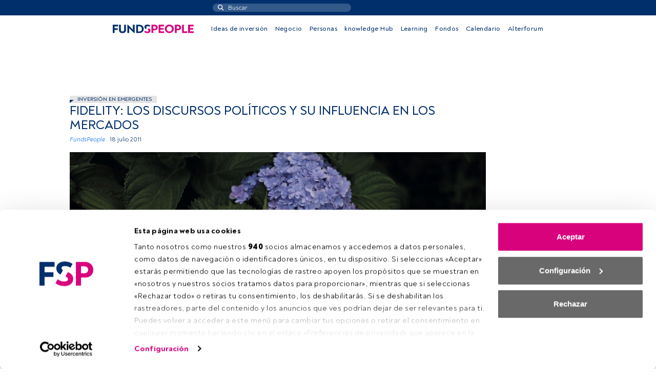

--- FILE ---
content_type: application/x-javascript
request_url: https://consentcdn.cookiebot.com/consentconfig/48fde74f-58f7-4c02-a48c-6708a482bbd7/fundspeople.com/configuration.js
body_size: 220
content:
CookieConsent.configuration.tags.push({id:194465529,type:"script",tagID:"",innerHash:"",outerHash:"",tagHash:"2195160013282",url:"https://consent.cookiebot.com/uc.js",resolvedUrl:"https://consent.cookiebot.com/uc.js",cat:[1]});CookieConsent.configuration.tags.push({id:194465530,type:"script",tagID:"",innerHash:"",outerHash:"",tagHash:"6341080942022",url:"https://securepubads.g.doubleclick.net/tag/js/gpt.js",resolvedUrl:"https://securepubads.g.doubleclick.net/tag/js/gpt.js",cat:[1,4,5]});CookieConsent.configuration.tags.push({id:194465531,type:"script",tagID:"",innerHash:"",outerHash:"",tagHash:"15486477828170",url:"",resolvedUrl:"",cat:[3,4]});CookieConsent.configuration.tags.push({id:194465532,type:"script",tagID:"",innerHash:"",outerHash:"",tagHash:"12707248287944",url:"https://fundspeople.com/es/wp-content/plugins/fundspeople-indigitall/lib/indigitall/sdk.min.js?ver=ac399feac5b14ae1e1d6702e63922b70",resolvedUrl:"https://fundspeople.com/es/wp-content/plugins/fundspeople-indigitall/lib/indigitall/sdk.min.js?ver=ac399feac5b14ae1e1d6702e63922b70",cat:[5]});CookieConsent.configuration.tags.push({id:194465551,type:"iframe",tagID:"",innerHash:"",outerHash:"",tagHash:"14611032057169",url:"https://www.youtube.com/embed/8-HRr_XFpx0",resolvedUrl:"https://www.youtube.com/embed/8-HRr_XFpx0",cat:[4]});